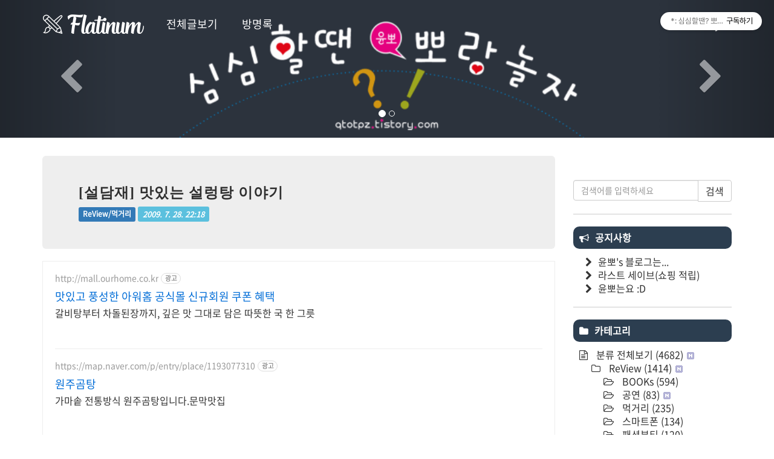

--- FILE ---
content_type: text/html;charset=UTF-8
request_url: https://qtotpz.tistory.com/237
body_size: 69716
content:
<!doctype html>
<html lang="ko">
                                                                                <head>
                <script type="text/javascript">if (!window.T) { window.T = {} }
window.T.config = {"TOP_SSL_URL":"https://www.tistory.com","PREVIEW":false,"ROLE":"guest","PREV_PAGE":"","NEXT_PAGE":"","BLOG":{"id":317127,"name":"qtotpz","title":"*: 심심할땐? 뽀랑놀자! :*","isDormancy":false,"nickName":"윤뽀","status":"open","profileStatus":"normal"},"NEED_COMMENT_LOGIN":false,"COMMENT_LOGIN_CONFIRM_MESSAGE":"","LOGIN_URL":"https://www.tistory.com/auth/login/?redirectUrl=https://qtotpz.tistory.com/237","DEFAULT_URL":"https://qtotpz.tistory.com","USER":{"name":null,"homepage":null,"id":0,"profileImage":null},"SUBSCRIPTION":{"status":"none","isConnected":false,"isPending":false,"isWait":false,"isProcessing":false,"isNone":true},"IS_LOGIN":false,"HAS_BLOG":false,"IS_SUPPORT":false,"IS_SCRAPABLE":false,"TOP_URL":"http://www.tistory.com","JOIN_URL":"https://www.tistory.com/member/join","PHASE":"prod","ROLE_GROUP":"visitor"};
window.T.entryInfo = {"entryId":237,"isAuthor":false,"categoryId":245364,"categoryLabel":"ReView/먹거리"};
window.appInfo = {"domain":"tistory.com","topUrl":"https://www.tistory.com","loginUrl":"https://www.tistory.com/auth/login","logoutUrl":"https://www.tistory.com/auth/logout"};
window.initData = {};

window.TistoryBlog = {
    basePath: "",
    url: "https://qtotpz.tistory.com",
    tistoryUrl: "https://qtotpz.tistory.com",
    manageUrl: "https://qtotpz.tistory.com/manage",
    token: "5LUFWAYsYQaRcmVF6K2SLTorcFbdAOWBA0GIpI2OvBUlk/Y66RxCf/ZXRMCpKCnY"
};
var servicePath = "";
var blogURL = "";</script>

                
                
                
                        <!-- BusinessLicenseInfo - START -->
        
            <link href="https://tistory1.daumcdn.net/tistory_admin/userblog/userblog-7c7a62cfef2026f12ec313f0ebcc6daafb4361d7/static/plugin/BusinessLicenseInfo/style.css" rel="stylesheet" type="text/css"/>

            <script>function switchFold(entryId) {
    var businessLayer = document.getElementById("businessInfoLayer_" + entryId);

    if (businessLayer) {
        if (businessLayer.className.indexOf("unfold_license") > 0) {
            businessLayer.className = "business_license_layer";
        } else {
            businessLayer.className = "business_license_layer unfold_license";
        }
    }
}
</script>

        
        <!-- BusinessLicenseInfo - END -->
        <!-- GoogleAnalytics - START -->
        <script src="https://www.googletagmanager.com/gtag/js?id=UA-9120623-2" async="async"></script>
<script>window.dataLayer = window.dataLayer || [];
function gtag(){dataLayer.push(arguments);}
gtag('js', new Date());
gtag('config','UA-9120623-2', {
    cookie_domain: 'auto',
    cookie_flags: 'max-age=0;domain=.tistory.com',
    cookie_expires: 7 * 24 * 60 * 60 // 7 days, in seconds
});</script>

        <!-- GoogleAnalytics - END -->

<!-- PreventCopyContents - START -->
<meta content="no" http-equiv="imagetoolbar"/>

<!-- PreventCopyContents - END -->

<!-- System - START -->
<script src="//pagead2.googlesyndication.com/pagead/js/adsbygoogle.js" async="async" data-ad-host="ca-host-pub-9691043933427338" data-ad-client="ca-pub-4500195383783612"></script>
<!-- System - END -->

        <!-- GoogleSearchConsole - START -->
        
<!-- BEGIN GOOGLE_SITE_VERIFICATION -->
<meta name="google-site-verification" content="76NafuczuwQmP25HblJpO6zP1_HRfWjUPoMqNYQVbPs"/>
<!-- END GOOGLE_SITE_VERIFICATION -->

        <!-- GoogleSearchConsole - END -->

        <!-- TistoryProfileLayer - START -->
        <link href="https://tistory1.daumcdn.net/tistory_admin/userblog/userblog-7c7a62cfef2026f12ec313f0ebcc6daafb4361d7/static/plugin/TistoryProfileLayer/style.css" rel="stylesheet" type="text/css"/>
<script type="text/javascript" src="https://tistory1.daumcdn.net/tistory_admin/userblog/userblog-7c7a62cfef2026f12ec313f0ebcc6daafb4361d7/static/plugin/TistoryProfileLayer/script.js"></script>

        <!-- TistoryProfileLayer - END -->

                
                <meta http-equiv="X-UA-Compatible" content="IE=Edge">
<meta name="format-detection" content="telephone=no">
<script src="//t1.daumcdn.net/tistory_admin/lib/jquery/jquery-3.5.1.min.js" integrity="sha256-9/aliU8dGd2tb6OSsuzixeV4y/faTqgFtohetphbbj0=" crossorigin="anonymous"></script>
<script type="text/javascript" src="//t1.daumcdn.net/tiara/js/v1/tiara-1.2.0.min.js"></script><meta name="referrer" content="always"/>
<meta name="google-adsense-platform-account" content="ca-host-pub-9691043933427338"/>
<meta name="google-adsense-platform-domain" content="tistory.com"/>
<meta name="google-adsense-account" content="ca-pub-4500195383783612"/>
<meta name="description" content="여름 휴가 겸 '남이섬'으로 외출(관련글보기)하고 돌아오는 길 윤뽀와 남친님은 청량리에서 수원이 아닌, 쌍문역으로 향하게 됩니다. 맛있는 설렁탕집이 있다 해서 진상파악에 나선것이지요. 검색할 당시에는 쌍문역 1번 출구에서 200m라고 해서 쉽게 찾으려니 했는데 한참 더 가야 나오더라구요. 아침부터 부지런 떨어서 남이섬 당일치기를 하고 돌아오는 길이었던지라 피로가 쌓인 상태였는데 잘못 찾아와서 밥도 못먹고가나 조마조마 했답니다. 가는 길에 '도봉구민회관'이 있으니까 참고하시면 될 것 같아요. 다음 지도에서 로드뷰를 확인하고 가는 것도 한 방법일듯(요즘 이거 자꾸 써먹네요 ㅎㅎ 참 좋은 기능이에요) 지도를 클릭하시면 위치정보를 확인하실 수 있습니다. 어쨋든, 찾아 왔습니다. 인증샷 찰칵~ 설렁탕집 처럼 보이.."/>
<meta property="og:type" content="article"/>
<meta property="og:url" content="https://qtotpz.tistory.com/237"/>
<meta property="og.article.author" content="윤뽀"/>
<meta property="og:site_name" content="*: 심심할땐? 뽀랑놀자! :*"/>
<meta property="og:title" content="[설담재] 맛있는 설렁탕 이야기"/>
<meta name="by" content="윤뽀"/>
<meta property="og:description" content="여름 휴가 겸 '남이섬'으로 외출(관련글보기)하고 돌아오는 길 윤뽀와 남친님은 청량리에서 수원이 아닌, 쌍문역으로 향하게 됩니다. 맛있는 설렁탕집이 있다 해서 진상파악에 나선것이지요. 검색할 당시에는 쌍문역 1번 출구에서 200m라고 해서 쉽게 찾으려니 했는데 한참 더 가야 나오더라구요. 아침부터 부지런 떨어서 남이섬 당일치기를 하고 돌아오는 길이었던지라 피로가 쌓인 상태였는데 잘못 찾아와서 밥도 못먹고가나 조마조마 했답니다. 가는 길에 '도봉구민회관'이 있으니까 참고하시면 될 것 같아요. 다음 지도에서 로드뷰를 확인하고 가는 것도 한 방법일듯(요즘 이거 자꾸 써먹네요 ㅎㅎ 참 좋은 기능이에요) 지도를 클릭하시면 위치정보를 확인하실 수 있습니다. 어쨋든, 찾아 왔습니다. 인증샷 찰칵~ 설렁탕집 처럼 보이.."/>
<meta property="og:image" content="https://img1.daumcdn.net/thumb/R800x0/?scode=mtistory2&fname=https%3A%2F%2Ft1.daumcdn.net%2Fcfile%2Ftistory%2F2017601C4A697B1A44"/>
<meta property="article:section" content="'맛집'"/>
<meta name="twitter:card" content="summary_large_image"/>
<meta name="twitter:site" content="@TISTORY"/>
<meta name="twitter:title" content="[설담재] 맛있는 설렁탕 이야기"/>
<meta name="twitter:description" content="여름 휴가 겸 '남이섬'으로 외출(관련글보기)하고 돌아오는 길 윤뽀와 남친님은 청량리에서 수원이 아닌, 쌍문역으로 향하게 됩니다. 맛있는 설렁탕집이 있다 해서 진상파악에 나선것이지요. 검색할 당시에는 쌍문역 1번 출구에서 200m라고 해서 쉽게 찾으려니 했는데 한참 더 가야 나오더라구요. 아침부터 부지런 떨어서 남이섬 당일치기를 하고 돌아오는 길이었던지라 피로가 쌓인 상태였는데 잘못 찾아와서 밥도 못먹고가나 조마조마 했답니다. 가는 길에 '도봉구민회관'이 있으니까 참고하시면 될 것 같아요. 다음 지도에서 로드뷰를 확인하고 가는 것도 한 방법일듯(요즘 이거 자꾸 써먹네요 ㅎㅎ 참 좋은 기능이에요) 지도를 클릭하시면 위치정보를 확인하실 수 있습니다. 어쨋든, 찾아 왔습니다. 인증샷 찰칵~ 설렁탕집 처럼 보이.."/>
<meta property="twitter:image" content="https://img1.daumcdn.net/thumb/R800x0/?scode=mtistory2&fname=https%3A%2F%2Ft1.daumcdn.net%2Fcfile%2Ftistory%2F2017601C4A697B1A44"/>
<meta content="https://qtotpz.tistory.com/237" property="dg:plink" content="https://qtotpz.tistory.com/237"/>
<meta name="plink"/>
<meta name="title" content="[설담재] 맛있는 설렁탕 이야기"/>
<meta name="article:media_name" content="*: 심심할땐? 뽀랑놀자! :*"/>
<meta property="article:mobile_url" content="https://qtotpz.tistory.com/m/237"/>
<meta property="article:pc_url" content="https://qtotpz.tistory.com/237"/>
<meta property="article:mobile_view_url" content="https://qtotpz.tistory.com/m/237"/>
<meta property="article:pc_view_url" content="https://qtotpz.tistory.com/237"/>
<meta property="article:talk_channel_view_url" content="https://qtotpz.tistory.com/m/237"/>
<meta property="article:pc_service_home" content="https://www.tistory.com"/>
<meta property="article:mobile_service_home" content="https://www.tistory.com/m"/>
<meta property="article:txid" content="317127_237"/>
<meta property="article:published_time" content="2009-07-28T22:18:40+09:00"/>
<meta property="og:regDate" content="20090724061509"/>
<meta property="article:modified_time" content="2009-07-30T14:40:58+09:00"/>
<script type="module" src="https://tistory1.daumcdn.net/tistory_admin/userblog/userblog-7c7a62cfef2026f12ec313f0ebcc6daafb4361d7/static/pc/dist/index.js" defer=""></script>
<script type="text/javascript" src="https://tistory1.daumcdn.net/tistory_admin/userblog/userblog-7c7a62cfef2026f12ec313f0ebcc6daafb4361d7/static/pc/dist/index-legacy.js" defer="" nomodule="true"></script>
<script type="text/javascript" src="https://tistory1.daumcdn.net/tistory_admin/userblog/userblog-7c7a62cfef2026f12ec313f0ebcc6daafb4361d7/static/pc/dist/polyfills-legacy.js" defer="" nomodule="true"></script>
<link rel="stylesheet" type="text/css" href="https://t1.daumcdn.net/tistory_admin/www/style/font.css"/>
<link rel="stylesheet" type="text/css" href="https://tistory1.daumcdn.net/tistory_admin/userblog/userblog-7c7a62cfef2026f12ec313f0ebcc6daafb4361d7/static/style/content.css"/>
<link rel="stylesheet" type="text/css" href="https://tistory1.daumcdn.net/tistory_admin/userblog/userblog-7c7a62cfef2026f12ec313f0ebcc6daafb4361d7/static/pc/dist/index.css"/>
<script type="text/javascript">(function() {
    var tjQuery = jQuery.noConflict(true);
    window.tjQuery = tjQuery;
    window.orgjQuery = window.jQuery; window.jQuery = tjQuery;
    window.jQuery = window.orgjQuery; delete window.orgjQuery;
})()</script>
<script type="text/javascript" src="https://tistory1.daumcdn.net/tistory_admin/userblog/userblog-7c7a62cfef2026f12ec313f0ebcc6daafb4361d7/static/script/base.js"></script>
<script type="text/javascript" src="//developers.kakao.com/sdk/js/kakao.min.js"></script>

                
	<meta name="naver-site-verification" content="e48a90bedcd7c90832e4d81711009b4a77048bbf" /> 


<meta charset="utf-8" />
<meta http-equiv="X-UA-Compatible" content="IE=edge,chrome=1">
<meta name="viewport" content="width=device-width, initial-scale=1, maximum-scale=1, user-scalable=no">
<link rel="alternate" type="application/rss+xml" title="*: 심심할땐? 뽀랑놀자! :*" href="https://qtotpz.tistory.com/rss" />
<link href="https://tistory1.daumcdn.net/tistory/317127/skin/images/bootstrap.min.css?_version_=1615121894" rel="stylesheet">
<link rel="stylesheet" href="https://maxcdn.bootstrapcdn.com/font-awesome/4.3.0/css/font-awesome.min.css">
<link href="https://tistory1.daumcdn.net/tistory/317127/skin/style.css?_version_=1615121894" rel="stylesheet">
<link rel="shortcut icon" href="https://qtotpz.tistory.com/favicon.ico" />
<title>*: 심심할땐? 뽀랑놀자! :* :: [설담재] 맛있는 설렁탕 이야기</title>

<!-- HTML5 shim and Respond.js for IE8 support of HTML5 elements and media queries -->
<!-- WARNING: Respond.js doesn't work if you view the page via file:// -->
<!--[if lt IE 9]>
  <script src="https://oss.maxcdn.com/html5shiv/3.7.2/html5shiv.min.js"></script>
  <script src="https://oss.maxcdn.com/respond/1.4.2/respond.min.js"></script>
<![endif]-->


                
                
                <style type="text/css">.another_category {
    border: 1px solid #E5E5E5;
    padding: 10px 10px 5px;
    margin: 10px 0;
    clear: both;
}

.another_category h4 {
    font-size: 12px !important;
    margin: 0 !important;
    border-bottom: 1px solid #E5E5E5 !important;
    padding: 2px 0 6px !important;
}

.another_category h4 a {
    font-weight: bold !important;
}

.another_category table {
    table-layout: fixed;
    border-collapse: collapse;
    width: 100% !important;
    margin-top: 10px !important;
}

* html .another_category table {
    width: auto !important;
}

*:first-child + html .another_category table {
    width: auto !important;
}

.another_category th, .another_category td {
    padding: 0 0 4px !important;
}

.another_category th {
    text-align: left;
    font-size: 12px !important;
    font-weight: normal;
    word-break: break-all;
    overflow: hidden;
    line-height: 1.5;
}

.another_category td {
    text-align: right;
    width: 80px;
    font-size: 11px;
}

.another_category th a {
    font-weight: normal;
    text-decoration: none;
    border: none !important;
}

.another_category th a.current {
    font-weight: bold;
    text-decoration: none !important;
    border-bottom: 1px solid !important;
}

.another_category th span {
    font-weight: normal;
    text-decoration: none;
    font: 10px Tahoma, Sans-serif;
    border: none !important;
}

.another_category_color_gray, .another_category_color_gray h4 {
    border-color: #E5E5E5 !important;
}

.another_category_color_gray * {
    color: #909090 !important;
}

.another_category_color_gray th a.current {
    border-color: #909090 !important;
}

.another_category_color_gray h4, .another_category_color_gray h4 a {
    color: #737373 !important;
}

.another_category_color_red, .another_category_color_red h4 {
    border-color: #F6D4D3 !important;
}

.another_category_color_red * {
    color: #E86869 !important;
}

.another_category_color_red th a.current {
    border-color: #E86869 !important;
}

.another_category_color_red h4, .another_category_color_red h4 a {
    color: #ED0908 !important;
}

.another_category_color_green, .another_category_color_green h4 {
    border-color: #CCE7C8 !important;
}

.another_category_color_green * {
    color: #64C05B !important;
}

.another_category_color_green th a.current {
    border-color: #64C05B !important;
}

.another_category_color_green h4, .another_category_color_green h4 a {
    color: #3EA731 !important;
}

.another_category_color_blue, .another_category_color_blue h4 {
    border-color: #C8DAF2 !important;
}

.another_category_color_blue * {
    color: #477FD6 !important;
}

.another_category_color_blue th a.current {
    border-color: #477FD6 !important;
}

.another_category_color_blue h4, .another_category_color_blue h4 a {
    color: #1960CA !important;
}

.another_category_color_violet, .another_category_color_violet h4 {
    border-color: #E1CEEC !important;
}

.another_category_color_violet * {
    color: #9D64C5 !important;
}

.another_category_color_violet th a.current {
    border-color: #9D64C5 !important;
}

.another_category_color_violet h4, .another_category_color_violet h4 a {
    color: #7E2CB5 !important;
}
</style>

                
                <link rel="stylesheet" type="text/css" href="https://tistory1.daumcdn.net/tistory_admin/userblog/userblog-7c7a62cfef2026f12ec313f0ebcc6daafb4361d7/static/style/revenue.css"/>
<link rel="canonical" href="https://qtotpz.tistory.com/237"/>

<!-- BEGIN STRUCTURED_DATA -->
<script type="application/ld+json">
    {"@context":"http://schema.org","@type":"BlogPosting","mainEntityOfPage":{"@id":"https://qtotpz.tistory.com/237","name":null},"url":"https://qtotpz.tistory.com/237","headline":"[설담재] 맛있는 설렁탕 이야기","description":"여름 휴가 겸 '남이섬'으로 외출(관련글보기)하고 돌아오는 길 윤뽀와 남친님은 청량리에서 수원이 아닌, 쌍문역으로 향하게 됩니다. 맛있는 설렁탕집이 있다 해서 진상파악에 나선것이지요. 검색할 당시에는 쌍문역 1번 출구에서 200m라고 해서 쉽게 찾으려니 했는데 한참 더 가야 나오더라구요. 아침부터 부지런 떨어서 남이섬 당일치기를 하고 돌아오는 길이었던지라 피로가 쌓인 상태였는데 잘못 찾아와서 밥도 못먹고가나 조마조마 했답니다. 가는 길에 '도봉구민회관'이 있으니까 참고하시면 될 것 같아요. 다음 지도에서 로드뷰를 확인하고 가는 것도 한 방법일듯(요즘 이거 자꾸 써먹네요 ㅎㅎ 참 좋은 기능이에요) 지도를 클릭하시면 위치정보를 확인하실 수 있습니다. 어쨋든, 찾아 왔습니다. 인증샷 찰칵~ 설렁탕집 처럼 보이..","author":{"@type":"Person","name":"윤뽀","logo":null},"image":{"@type":"ImageObject","url":"https://img1.daumcdn.net/thumb/R800x0/?scode=mtistory2&fname=https%3A%2F%2Ft1.daumcdn.net%2Fcfile%2Ftistory%2F2017601C4A697B1A44","width":"800px","height":"800px"},"datePublished":"2009-07-28T22:18:40+09:00","dateModified":"2009-07-30T14:40:58+09:00","publisher":{"@type":"Organization","name":"TISTORY","logo":{"@type":"ImageObject","url":"https://t1.daumcdn.net/tistory_admin/static/images/openGraph/opengraph.png","width":"800px","height":"800px"}}}
</script>
<!-- END STRUCTURED_DATA -->
<link rel="stylesheet" type="text/css" href="https://tistory1.daumcdn.net/tistory_admin/userblog/userblog-7c7a62cfef2026f12ec313f0ebcc6daafb4361d7/static/style/dialog.css"/>
<link rel="stylesheet" type="text/css" href="//t1.daumcdn.net/tistory_admin/www/style/top/font.css"/>
<link rel="stylesheet" type="text/css" href="https://tistory1.daumcdn.net/tistory_admin/userblog/userblog-7c7a62cfef2026f12ec313f0ebcc6daafb4361d7/static/style/postBtn.css"/>
<link rel="stylesheet" type="text/css" href="https://tistory1.daumcdn.net/tistory_admin/userblog/userblog-7c7a62cfef2026f12ec313f0ebcc6daafb4361d7/static/style/tistory.css"/>
<script type="text/javascript" src="https://tistory1.daumcdn.net/tistory_admin/userblog/userblog-7c7a62cfef2026f12ec313f0ebcc6daafb4361d7/static/script/common.js"></script>

                
                </head>
                                                <body>
                
                
                

<div id="header">
	<div class="container-fluid">
		<div class="row">
			<div class="col-md-12">
				<nav class="navbar navbar-inverse navbar-fixed-top">
					<div class="container">
						<div class="navbar-header">
							<a href="https://qtotpz.tistory.com/" title="*: 심심할땐? 뽀랑놀자! :*" class="navbar-brand"><img src="https://tistory1.daumcdn.net/tistory/317127/skin/images/logo_shrink.png" width="170px"></a>
							<button class="navbar-toggle" type="button" data-toggle="collapse" data-target="#navbar-main">
							<span class="icon-bar"></span>
							<span class="icon-bar"></span>
							<span class="icon-bar"></span>
							</button>
						</div>
						<div class="navbar-collapse collapse" id="navbar-main">
							<ul class="nav navbar-nav">
								<li>					
									<a href="/category">전체글보기</a>
								</li>
							</ul>
							<ul class="nav navbar-nav">
								<li>					
									<a href="/guestbook">방명록</a>
								</li>
							</ul>
							<ul class="nav navbar-nav navbar-right">
								<li class="dropdown">
									<a class="dropdown-toggle" data-toggle="dropdown" href="#" id="download"><i class="fa fa-folder"></i>Tistory <span class="caret"></span></a>
									<ul class="dropdown-menu" aria-labelledby="download">
										<li><a href="/tag">태그</a></li>
										<li><a href="/location">위치로그</a></li>
										<li><a href="/guestbook">방명록</a></li>
										<li role="separator" class="divider"></li>
										<li><a href="/admin">관리자</a></li>
										<li><a href="/admin/entry/post">글쓰기</a></li>
									</ul>
								</li>
							</ul>
						</div>
					</div>
				</nav>
				<div id="carousel" class="carousel slide" data-ride="carousel">
					<!-- Indicators -->
					<ol class="carousel-indicators">
						<li data-target="#carousel" data-slide-to="0" class="active"></li>
						<li data-target="#carousel" data-slide-to="1"></li>
						<!-- <li data-target="#carousel" data-slide-to="2"></li> -->
					</ol>

					<!-- Wrapper for slides -->
					<div class="carousel-inner" role="listbox">
						<div class="item active">
							<img src="https://tistory1.daumcdn.net/tistory/317127/skin/images/title.gif" width="100%" alt="Carousel 01">
							<div class="carousel-caption">
							</div>
						</div>
						<div class="item">
							<img src="https://tistory1.daumcdn.net/tistory/317127/skin/images/title2.gif" width="100%" alt="Carousel 02">
							<div class="carousel-caption">
							</div>
						</div>
				<!--			<div class="item">
							<img src="./images/slider_03.png" width="100%" alt="Carousel 03">
							<div class="carousel-caption">
							</div>
						</div> -->
					</div>

					<!-- Controls -->
					<a class="left carousel-control" href="#carousel" role="button" data-slide="prev">
					<i class="fa fa-chevron-left fa-2x"></i>
					<span class="sr-only">Previous</span>
					</a>
					<a class="right carousel-control" href="#carousel" role="button" data-slide="next">
					<i class="fa fa-chevron-right fa-2x"></i>
					<span class="sr-only">Next</span>
					</a>
				</div>
			</div>
		</div>
	</div>
</div>
<!-- header close -->

<div id="content">
	<div class="container">
		<div class="row">
			<div class="col-md-9">
				

				

				

				

				

				

				

				                
                    
					<div class="entry">
						<div class="titleWrap jumbotron">
							<h2><a href="/237">[설담재] 맛있는 설렁탕 이야기</a></h2>
							<span class="category label label-primary"><a href="/category/ReView/%EB%A8%B9%EA%B1%B0%EB%A6%AC">ReView/먹거리</a></span>
							<span class="date label label-info">2009. 7. 28. 22:18</span>
							
						</div><!-- titleWrap close -->

						<div class="article">
<!-- google_ad_section_start -->							
							<script onerror="changeAdsenseToNaverAd()" async src="https://pagead2.googlesyndication.com/pagead/js/adsbygoogle.js?client=ca-pub-9527582522912841" crossorigin="anonymous"></script>
<!-- inventory -->
<ins class="adsbygoogle" style="margin:50px 0; display:block;" data-ad-client="ca-pub-9527582522912841" data-ad-slot="3825649038" data-ad-format="auto" data-full-width-responsive="true" data-ad-type="inventory" data-ad-adfit-unit="DAN-nRFiQiN4avFYIKbk"></ins>

<script id="adsense_script">
     (adsbygoogle = window.adsbygoogle || []).push({});
</script>
<script>
    if(window.observeAdsenseUnfilledState !== undefined){ observeAdsenseUnfilledState(); }
</script>
<div data-tistory-react-app="NaverAd"></div>

                    <!-- System - START -->
        <div class="revenue_unit_wrap">
  <div class="revenue_unit_item adsense responsive">
    <div class="revenue_unit_info">반응형</div>
    <script src="//pagead2.googlesyndication.com/pagead/js/adsbygoogle.js" async="async"></script>
    <ins class="adsbygoogle" style="display: block;" data-ad-host="ca-host-pub-9691043933427338" data-ad-client="ca-pub-4500195383783612" data-ad-format="auto"></ins>
    <script>(adsbygoogle = window.adsbygoogle || []).push({});</script>
  </div>
</div>
        <!-- System - END -->

            <div class="contents_style"><P style="LINE-HEIGHT: 2"><SPAN style="FONT-SIZE: 10pt"><SPAN style="FONT-FAMILY: Batang">여름 휴가 겸 '남이섬'으로 외출(</SPAN></SPAN><A title="[http://qtotpz.tistory.com/236]로 이동합니다." href="http://qtotpz.tistory.com/236" target=_blank><FONT color=#5c7fb0><STRONG><SPAN style="FONT-SIZE: 10pt"><SPAN style="FONT-FAMILY: Batang">관련글보기</SPAN></SPAN></STRONG></FONT></A><SPAN style="FONT-SIZE: 10pt"><SPAN style="FONT-FAMILY: Batang">)하고 돌아오는 길 윤뽀와 남친님은 청량리에서 수원이 아닌, 쌍문역으로 향하게 됩니다. <STRONG>맛있는 설렁탕집이 </STRONG>있다 해서 진상파악에 나선것이지요.</SPAN></SPAN><br />
<br /><SPAN style="FONT-SIZE: 10pt"><SPAN style="FONT-FAMILY: Batang">검색할 당시에는 <STRONG>쌍문역 1번 출구에서 </STRONG>200m라고 해서 쉽게 찾으려니 했는데 한참 더 가야 나오더라구요. 아침부터 부지런 떨어서 남이섬 당일치기를 하고 돌아오는 길이었던지라 피로가 쌓인 상태였는데&nbsp;잘못 찾아와서 밥도 못먹고가나 조마조마 했답니다. 가는 길에 '<STRONG>도봉구민회관</STRONG>'이 있으니까 참고하시면 될 것 같아요. 다음 지도에서 <STRONG>로드뷰를 확인하고 </STRONG>가는 것도 한 방법일듯(요즘 이거 자꾸 써먹네요 ㅎㅎ 참 좋은 기능이에요)</SPAN></SPAN><br />
<SPAN style="FONT-SIZE: 10pt"><SPAN style="FONT-FAMILY: Batang">&nbsp;</SPAN></SPAN></P>
<DIV style="POSITION: relative; TEXT-ALIGN: center; LINE-HEIGHT: 2; WIDTH: 500px" id=mapImg><A onclick="window.open('http://local.daum.net/map/index.jsp?cx=508328&amp;cy=1153515&amp;level=4&amp;panoid=365399&amp;pan=122.60778777062086&amp;tilt=6.684507609859628&amp;map_type=TYPE_MAP&amp;map_hybrid=false&amp;map_attribute=ROADVIEW&amp;screenMode=normal','_blank', &#13;&#10;&#9;&#9;&#9;'toolbar=yes,location=yes,directories=yes,status=yes,menubar=yes,scrollbars=yes,resizable=yes');return false;" href="http://local.daum.net/map/index.jsp?cx=508328&amp;cy=1153515&amp;level=4&amp;panoid=365399&amp;pan=122.60778777062086&amp;tilt=6.684507609859628&amp;map_type=TYPE_MAP&amp;map_hybrid=false&amp;map_attribute=ROADVIEW&amp;screenMode=normal" target=_blank><SPAN style="FONT-SIZE: 10pt"><SPAN style="FONT-FAMILY: Batang"><IMG style="BORDER-BOTTOM: #ccc 1px solid; BORDER-LEFT: #ccc 1px solid; FLOAT: none; CLEAR: none; BORDER-TOP: #ccc 1px solid; BORDER-RIGHT: #ccc 1px solid" border=0 src="http://map2.daum.net/map/mapservice?MX=508326&amp;MY=1154715&amp;SCALE=5&amp;IW=500&amp;IH=400" width=498 height=400></SPAN></SPAN><SPAN style="FONT-SIZE: 10pt"><SPAN style="FONT-FAMILY: Batang"> </SPAN></SPAN></A>
<DIV style="POSITION: absolute; FILTER: alpha(opacity=70); PADDING-BOTTOM: 3px; LINE-HEIGHT: 17px; TEXT-INDENT: 15px; PADDING-LEFT: 0px; WIDTH: 100%; PADDING-RIGHT: 0px; FONT-FAMILY: 돋움; BACKGROUND: url(http://localimg.daum-img.net/localimages/07/2007/map/2007/arrow_yl.gif) #000 no-repeat 7px 9px; COLOR: #fff; FONT-SIZE: 12px; OVERFLOW: hidden; WORD-BREAK: break-all; TOP: 0px; PADDING-TOP: 5px; LEFT: 0px; opacity: 0.7" class=tpText><SPAN style="FONT-SIZE: 10pt"><SPAN style="FONT-FAMILY: Batang">지도를 클릭하시면 위치정보를 확인하실 수 있습니다.</SPAN></SPAN></DIV></DIV>
<P style="TEXT-ALIGN: left; LINE-HEIGHT: 2"><SPAN style="FONT-SIZE: 10pt"><SPAN style="FONT-FAMILY: Batang"><br />
어쨋든, 찾아 왔습니다. 인증샷 찰칵~ 설렁탕집 처럼 보이지 않고 고급스러운 외관이었어요.<br />
<div class="imageblock dual" style="text-align: center;">
  <table cellspacing="5" cellpadding="0" border="0" style="margin: 0 auto;">
    <tr>
      <td><img src="https://t1.daumcdn.net/cfile/tistory/1408931A4A6983D947" style="max-width: 100%; height: auto;" srcset="https://img1.daumcdn.net/thumb/R1280x0/?scode=mtistory2&fname=https%3A%2F%2Ft1.daumcdn.net%2Fcfile%2Ftistory%2F1408931A4A6983D947" width="310" height="232" alt=""/></td>
      <td><img src="https://t1.daumcdn.net/cfile/tistory/1508931A4A6983D948" style="max-width: 100%; height: auto;" srcset="https://img1.daumcdn.net/thumb/R1280x0/?scode=mtistory2&fname=https%3A%2F%2Ft1.daumcdn.net%2Fcfile%2Ftistory%2F1508931A4A6983D948" width="310" height="232" alt=""/></td>
    </tr>
  </table>
</div>
<br />
모 방송 프로그램에도 나왔다고 현수막이 걸려있었는데 사실 요런거 전 잘 안믿어요. 방송에 나왔다 해도 특별하게 맛있었던 기억이 없었고, 요즘엔 방송 안나온 집이 이상할 정도로 당연한 홍보수단중의 하나 같아서요. 뭐 그렇게 고개를 갸우뚱~ 하면서 들어갔습니다.<br />
<br /><div class="imageblock center" style="text-align: center; clear: both;"><img src="https://t1.daumcdn.net/cfile/tistory/1408931A4A6983DA49" style="max-width: 100%; height: auto;" srcset="https://img1.daumcdn.net/thumb/R1280x0/?scode=mtistory2&fname=https%3A%2F%2Ft1.daumcdn.net%2Fcfile%2Ftistory%2F1408931A4A6983DA49" width="480" height="360" alt="" filename="in3.jpg" filemime="image/jpeg"/></div>
<br />
그런데 입구 보고&nbsp;조금 감동 받았어요. <STRONG>원산지 표기는 물론이고 제조일자까지 </STRONG>떡~ 하니 적어 세워두었더라구요. 신뢰도 급상승의 순간이었지요.&nbsp;원산지는 대부분 음식점 들어가서 확인을 하게되어서, 좀 애매한 일이 생기기도 했었는데 앞에서 확인할 수 있으니까 전 너무 좋았어요. 이부분 만족만족 ^^<br />
<br />자리를 안내받고 배가고파 정신없이 주문을 했습니다. 그러다 보니 실내 모습을 많이 구경하질 못했는데 전반적으로 깔끔한 분위기였어요. 젤 구석댕이 자리에 앉아서 한컷 찍고, 메뉴가 나오기 전 까지 메뉴판 구경을 좀 했습니다.<br />
<br /><div class="imageblock center" style="text-align: center; clear: both;"><img src="https://t1.daumcdn.net/cfile/tistory/197D001D4A6985256D" style="max-width: 100%; height: auto;" srcset="https://img1.daumcdn.net/thumb/R1280x0/?scode=mtistory2&fname=https%3A%2F%2Ft1.daumcdn.net%2Fcfile%2Ftistory%2F197D001D4A6985256D" width="480" height="360" alt="" filename="sena 222.jpg" filemime="image/jpeg"/></div>
<br />
윤뽀는 설렁탕 정식을(설렁탕+수육), 남친님은 도가니탕을 주문했는데요. <br />
<div class="imageblock dual" style="text-align: center;">
  <table cellspacing="5" cellpadding="0" border="0" style="margin: 0 auto;">
    <tr>
      <td><img src="https://t1.daumcdn.net/cfile/tistory/180B4A274A6986163E" style="max-width: 100%; height: auto;" srcset="https://img1.daumcdn.net/thumb/R1280x0/?scode=mtistory2&fname=https%3A%2F%2Ft1.daumcdn.net%2Fcfile%2Ftistory%2F180B4A274A6986163E" width="310" height="232" alt=""/></td>
      <td><img src="https://t1.daumcdn.net/cfile/tistory/200B4A274A6986173F" style="max-width: 100%; height: auto;" srcset="https://img1.daumcdn.net/thumb/R1280x0/?scode=mtistory2&fname=https%3A%2F%2Ft1.daumcdn.net%2Fcfile%2Ftistory%2F200B4A274A6986173F" width="310" height="232" alt=""/></td>
    </tr>
  </table>
</div>
<br />
호주산과 국산이라 얼마나 다행이었는지 모릅니다. 미국산이었음 당장 자리를 박차고 나갔을지도 몰라요 -ㅅ- (얼마전 모 면옥에 갈비탕이 맛있다 해서 찾았는데 미국산이라 냉면먹고 나온 기억이) 곧 나올 맛난 아그들을 기다리며 윤뽀와 남친님은 수다를 떨었지요. 수다의 내용이란 뭐 배가 고프니 많이 줬음 좋겠다. 이런거였지만... ㅎㅎ<br />
<br /><div class="imageblock triple" style="text-align: center;">
  <table cellspacing="5" cellpadding="0" border="0" style="margin: 0 auto;">
    <tr>
      <td><img src="https://t1.daumcdn.net/cfile/tistory/1317601C4A697B1B46" style="max-width: 100%; height: auto;" srcset="https://img1.daumcdn.net/thumb/R1280x0/?scode=mtistory2&fname=https%3A%2F%2Ft1.daumcdn.net%2Fcfile%2Ftistory%2F1317601C4A697B1B46" width="206" height="154" alt=""/></td>
      <td><img src="https://t1.daumcdn.net/cfile/tistory/1517601C4A697B1C47" style="max-width: 100%; height: auto;" srcset="https://img1.daumcdn.net/thumb/R1280x0/?scode=mtistory2&fname=https%3A%2F%2Ft1.daumcdn.net%2Fcfile%2Ftistory%2F1517601C4A697B1C47" width="206" height="154" alt=""/></td>
      <td><img src="https://t1.daumcdn.net/cfile/tistory/1617601C4A697B1C48" style="max-width: 100%; height: auto;" srcset="https://img1.daumcdn.net/thumb/R1280x0/?scode=mtistory2&fname=https%3A%2F%2Ft1.daumcdn.net%2Fcfile%2Ftistory%2F1617601C4A697B1C48" width="206" height="154" alt=""/></td>
    </tr>
  </table>
</div>
</SPAN></SPAN><SPAN style="FONT-SIZE: 10pt"><SPAN style="FONT-FAMILY: Batang"><div class="imageblock triple" style="text-align: center;">
  <table cellspacing="5" cellpadding="0" border="0" style="margin: 0 auto;">
    <tr>
      <td><img src="https://t1.daumcdn.net/cfile/tistory/1117601C4A697B1943" style="max-width: 100%; height: auto;" srcset="https://img1.daumcdn.net/thumb/R1280x0/?scode=mtistory2&fname=https%3A%2F%2Ft1.daumcdn.net%2Fcfile%2Ftistory%2F1117601C4A697B1943" width="206" height="154" alt=""/></td>
      <td><img src="https://t1.daumcdn.net/cfile/tistory/2017601C4A697B1A44" style="max-width: 100%; height: auto;" srcset="https://img1.daumcdn.net/thumb/R1280x0/?scode=mtistory2&fname=https%3A%2F%2Ft1.daumcdn.net%2Fcfile%2Ftistory%2F2017601C4A697B1A44" width="206" height="154" alt=""/></td>
      <td><img src="https://t1.daumcdn.net/cfile/tistory/1117601C4A697B1A45" style="max-width: 100%; height: auto;" srcset="https://img1.daumcdn.net/thumb/R1280x0/?scode=mtistory2&fname=https%3A%2F%2Ft1.daumcdn.net%2Fcfile%2Ftistory%2F1117601C4A697B1A45" width="206" height="154" alt=""/></td>
    </tr>
  </table>
</div>
<br />
조금 기다리니까 기본적으로 김치와 깍두기, 오이와 쌈장, 장 등이 준비되었는데요. 한국 대표음식이기도 하면서 설렁탕하면 빠질 수 없는 것이 김치와 깍두기잖아요. 요녀석들이 참 맛있어주었답니다. 남친님은 <STRONG>김치 잘하는 집 치고 음식 못하는 것 본적 없다면서 </STRONG>칭찬을 마구마구 하더라구요. 저보다 남친 입맛이 까다로운지라 열심히 옆에서 끄덕끄덕 거리고 있었지요.<br />
<br />아따 길다~ 드디어 본상.<br />
<br /></P>
<DIV style="BORDER-BOTTOM: #c1c1c1 1px dashed; BORDER-LEFT: #c1c1c1 1px dashed; PADDING-BOTTOM: 10px; BACKGROUND-COLOR: #eeeeee; PADDING-LEFT: 10px; PADDING-RIGHT: 10px; BORDER-TOP: #c1c1c1 1px dashed; BORDER-RIGHT: #c1c1c1 1px dashed; PADDING-TOP: 10px" class=txc-textbox>제가 시킨 설렁탕정식(설렁탕+수육)입니다.<br />
<br /><div class="imageblock dual" style="text-align: center;">
  <table cellspacing="5" cellpadding="0" border="0" style="margin: 0 auto;">
    <tr>
      <td><img src="https://t1.daumcdn.net/cfile/tistory/12452A194A6DACB49E" style="max-width: 100%; height: auto;" srcset="https://img1.daumcdn.net/thumb/R1280x0/?scode=mtistory2&fname=https%3A%2F%2Ft1.daumcdn.net%2Fcfile%2Ftistory%2F12452A194A6DACB49E" width="310" height="232" alt=""/></td>
      <td><img src="https://t1.daumcdn.net/cfile/tistory/12452A194A6DACC5A1" style="max-width: 100%; height: auto;" srcset="https://img1.daumcdn.net/thumb/R1280x0/?scode=mtistory2&fname=https%3A%2F%2Ft1.daumcdn.net%2Fcfile%2Ftistory%2F12452A194A6DACC5A1" width="310" height="232" alt=""/></td>
    </tr>
  </table>
</div>
<br />
뽀야난 국물이 보이시나요? ㅎㅎㅎ 게다가 고기는 또 어찌나 많이 들어있던지. 이제껏 제가 먹었던 설렁탕중에 제일 많이 들어있었던 것 같습니다. 건저도 건저도 또 나오는 고기 덕분에 배 터지는줄 알았어요. 이정도인줄 알았으면 정식을 시키는 것이 아니었는데 말입니다. ㅠ_ㅠ <br />
<br /><div class="imageblock dual" style="text-align: center;">
  <table cellspacing="5" cellpadding="0" border="0" style="margin: 0 auto;">
    <tr>
      <td><img src="https://t1.daumcdn.net/cfile/tistory/16452A194A6DACCBA2" style="max-width: 100%; height: auto;" srcset="https://img1.daumcdn.net/thumb/R1280x0/?scode=mtistory2&fname=https%3A%2F%2Ft1.daumcdn.net%2Fcfile%2Ftistory%2F16452A194A6DACCBA2" width="310" height="232" alt=""/></td>
      <td><img src="https://t1.daumcdn.net/cfile/tistory/17452A194A6DACD6A4" style="max-width: 100%; height: auto;" srcset="https://img1.daumcdn.net/thumb/R1280x0/?scode=mtistory2&fname=https%3A%2F%2Ft1.daumcdn.net%2Fcfile%2Ftistory%2F17452A194A6DACD6A4" width="310" height="232" alt=""/></td>
    </tr>
  </table>
</div>
<br />
수육엔 도가니도 같이 들어가있었지요. 역시 양은 푸짐~했습니다. 파김치가 되어 배고팠던 저녁이었지만, 전부 소화하기엔 부담스러울 정도였지요. 고기를 하두 먹었더니 먹다 먹다 고기가 퍽퍽하다는 느낌이 들어 몇점 남겼다는거 아니겠습니까. 저녁에 이렇게 먹으면 살찌는데 늘~ 먹고나서 "이럼 안되는데" 하고 읊조리는 윤뽀입니다.<br />
</DIV>
<P style="TEXT-ALIGN: left; LINE-HEIGHT: 2">&nbsp;</P>
<DIV style="BORDER-BOTTOM: #c1c1c1 1px dashed; BORDER-LEFT: #c1c1c1 1px dashed; PADDING-BOTTOM: 10px; BACKGROUND-COLOR: #eeeeee; PADDING-LEFT: 10px; PADDING-RIGHT: 10px; BORDER-TOP: #c1c1c1 1px dashed; BORDER-RIGHT: #c1c1c1 1px dashed; PADDING-TOP: 10px" class=txc-textbox>남친님이 시킨 도가니탕 입니다.<br />
<div class="imageblock dual" style="text-align: center;">
  <table cellspacing="5" cellpadding="0" border="0" style="margin: 0 auto;">
    <tr>
      <td><img src="https://t1.daumcdn.net/cfile/tistory/17452A194A6DACBFA0" style="max-width: 100%; height: auto;" srcset="https://img1.daumcdn.net/thumb/R1280x0/?scode=mtistory2&fname=https%3A%2F%2Ft1.daumcdn.net%2Fcfile%2Ftistory%2F17452A194A6DACBFA0" width="310" height="232" alt=""/></td>
      <td><img src="https://t1.daumcdn.net/cfile/tistory/20452A194A6DACD0A3" style="max-width: 100%; height: auto;" srcset="https://img1.daumcdn.net/thumb/R1280x0/?scode=mtistory2&fname=https%3A%2F%2Ft1.daumcdn.net%2Fcfile%2Ftistory%2F20452A194A6DACD0A3" width="310" height="232" alt=""/></td>
    </tr>
  </table>
</div>
<br />
설렁탕을 좋아하는 남친님께서 도가니탕을 시키길래 "<STRONG>도가니탕 좋아해</STRONG>?"라고 물었더니 "<STRONG>비싸잖아</STRONG>~ 별 맛은 안나는거 같아" 이렇게 답하더라구요.&nbsp;<STRONG>일단 비싼거 시키고 본 남친님이었지요</STRONG>. 그래서 "<STRONG>비싼데 맛있어</STRONG>?" 라고 물었더니 "응 <STRONG>고소하네</STRONG>" 라고 합디다. 도가니탕의 참맛에 눈을 떴나봐요. 맛있게 잘 먹습디다. 보는 저도 뿌듯했지요. 도가니 그 특유의 물컹함 때문에&nbsp;먹는걸 기피했는데 남친님의 대답에 하나 입에 덥석 넣고 보았답니다. 저는 뭐 그냥 물컹물컹하니 씹혔지만 앞서 언급했다싶이 남친님 입맛이 저보다 까다로우니 그렇다면 그런가보다 하지요. ㅋㅋㅋㅋㅋ 뭐 여튼, 맛나게 잘~ 먹었답니다.<br />
</DIV>
<P style="TEXT-ALIGN: left; LINE-HEIGHT: 2">나가는 길에 카운터에 계시던 분께서 잘 드셨냐고 물어보시는데 "네~ 맛있었어요" 하고 만족스런 대답을 할 수 있었습니다. 인사치례가 아니고 진짜로~ 배불러서 그곳에서 디져트로 주문할 수 있는 아이스크림과 커피 맛을 못봐 아쉬울 정도로요.<br />
<br />솔직히 수원에서 갈려면 매우 먼 거리의 설렁탕집입니다. 하지만 그 근처에 가면 생각나는 맛집이 아닐까 생각합니다. 음.... 그러고보니, 맛집 다녀왔다고 포스팅은 잘 안했네요. 카페 다녀와서 그 포근함에 포스팅 한 적은 있지만 ^^ (<A href="http://qtotpz.tistory.com/1" target=_blank><FONT color=#5c7fb0><STRONG>관련글보기</STRONG></FONT></A>) 앞으론 종종 맛집 포스팅도 해야겠다고 생각합니다. 캬~ (도대체 이 블로그의 정체성이란 ㅎㅎㅎㅎ)<br />
<br />뭐 어쨋든, 진~한 맛이 생각난다면 설담재 한번 찾아가보세요 ^-^/////</SPAN></SPAN></P></div>
                    <!-- System - START -->
        <div class="revenue_unit_wrap">
  <div class="revenue_unit_item adsense responsive">
    <div class="revenue_unit_info">반응형</div>
    <script src="//pagead2.googlesyndication.com/pagead/js/adsbygoogle.js" async="async"></script>
    <ins class="adsbygoogle" style="display: block;" data-ad-host="ca-host-pub-9691043933427338" data-ad-client="ca-pub-4500195383783612" data-ad-format="auto"></ins>
    <script>(adsbygoogle = window.adsbygoogle || []).push({});</script>
  </div>
</div>
        <!-- System - END -->


                    <div class="container_postbtn #post_button_group">
  <div class="postbtn_like"><script>window.ReactionButtonType = 'reaction';
window.ReactionApiUrl = '//qtotpz.tistory.com/reaction';
window.ReactionReqBody = {
    entryId: 237
}</script>
<div class="wrap_btn" id="reaction-237" data-tistory-react-app="Reaction"></div><div class="wrap_btn wrap_btn_share"><button type="button" class="btn_post sns_btn btn_share" aria-expanded="false" data-thumbnail-url="https://img1.daumcdn.net/thumb/R800x0/?scode=mtistory2&amp;fname=https%3A%2F%2Ft1.daumcdn.net%2Fcfile%2Ftistory%2F2017601C4A697B1A44" data-title="[설담재] 맛있는 설렁탕 이야기" data-description="여름 휴가 겸 '남이섬'으로 외출(관련글보기)하고 돌아오는 길 윤뽀와 남친님은 청량리에서 수원이 아닌, 쌍문역으로 향하게 됩니다. 맛있는 설렁탕집이 있다 해서 진상파악에 나선것이지요. 검색할 당시에는 쌍문역 1번 출구에서 200m라고 해서 쉽게 찾으려니 했는데 한참 더 가야 나오더라구요. 아침부터 부지런 떨어서 남이섬 당일치기를 하고 돌아오는 길이었던지라 피로가 쌓인 상태였는데 잘못 찾아와서 밥도 못먹고가나 조마조마 했답니다. 가는 길에 '도봉구민회관'이 있으니까 참고하시면 될 것 같아요. 다음 지도에서 로드뷰를 확인하고 가는 것도 한 방법일듯(요즘 이거 자꾸 써먹네요 ㅎㅎ 참 좋은 기능이에요) 지도를 클릭하시면 위치정보를 확인하실 수 있습니다. 어쨋든, 찾아 왔습니다. 인증샷 찰칵~ 설렁탕집 처럼 보이.." data-profile-image="https://t1.daumcdn.net/cfile/tistory/235E9E3C53E9F8A11E" data-profile-name="윤뽀" data-pc-url="https://qtotpz.tistory.com/237" data-relative-pc-url="/237" data-blog-title="*: 심심할땐? 뽀랑놀자! :*"><span class="ico_postbtn ico_share">공유하기</span></button>
  <div class="layer_post" id="tistorySnsLayer"></div>
</div><div class="wrap_btn wrap_btn_etc" data-entry-id="237" data-entry-visibility="public" data-category-visibility="public"><button type="button" class="btn_post btn_etc2" aria-expanded="false"><span class="ico_postbtn ico_etc">게시글 관리</span></button>
  <div class="layer_post" id="tistoryEtcLayer"></div>
</div></div>
<button type="button" class="btn_menu_toolbar btn_subscription #subscribe" data-blog-id="317127" data-url="https://qtotpz.tistory.com/237" data-device="web_pc" data-tiara-action-name="구독 버튼_클릭"><em class="txt_state"></em><strong class="txt_tool_id">*: 심심할땐? 뽀랑놀자! :*</strong><span class="img_common_tistory ico_check_type1"></span></button><div class="postbtn_ccl" data-ccl-type="1" data-ccl-derive="2">
    <a href="https://creativecommons.org/licenses/by-nc-nd/4.0/deed.ko" target="_blank" class="link_ccl" rel="license">
        <span class="bundle_ccl">
            <span class="ico_postbtn ico_ccl1">저작자표시</span> <span class="ico_postbtn ico_ccl2">비영리</span> <span class="ico_postbtn ico_ccl3">변경금지</span> 
        </span>
        <span class="screen_out">(새창열림)</span>
    </a>
</div>
<!--
<rdf:RDF xmlns="https://web.resource.org/cc/" xmlns:dc="https://purl.org/dc/elements/1.1/" xmlns:rdf="https://www.w3.org/1999/02/22-rdf-syntax-ns#">
    <Work rdf:about="">
        <license rdf:resource="https://creativecommons.org/licenses/by-nc-nd/4.0/deed.ko" />
    </Work>
    <License rdf:about="https://creativecommons.org/licenses/by-nc-nd/4.0/deed.ko">
        <permits rdf:resource="https://web.resource.org/cc/Reproduction"/>
        <permits rdf:resource="https://web.resource.org/cc/Distribution"/>
        <requires rdf:resource="https://web.resource.org/cc/Notice"/>
        <requires rdf:resource="https://web.resource.org/cc/Attribution"/>
        <prohibits rdf:resource="https://web.resource.org/cc/CommercialUse"/>

    </License>
</rdf:RDF>
-->  <div data-tistory-react-app="SupportButton"></div>
</div>

                    <!-- PostListinCategory - START -->
<div class="another_category another_category_color_gray">
  <h4>'<a href="/category/ReView">ReView</a> &gt; <a href="/category/ReView/%EB%A8%B9%EA%B1%B0%EB%A6%AC">먹거리</a>' 카테고리의 다른 글</h4>
  <table>
    <tr>
      <th><a href="/248">[맥주] 맥스 스페셜 호프와 알쏭달쏭 안주거리</a>&nbsp;&nbsp;<span>(17)</span></th>
      <td>2009.08.07</td>
    </tr>
    <tr>
      <th><a href="/244">[맥주] 맥스 스페셜 호프 2009 꺄울~</a>&nbsp;&nbsp;<span>(34)</span></th>
      <td>2009.08.04</td>
    </tr>
    <tr>
      <th><a href="/209">[아이스크림] 베리베리 파우치 아이스크림</a>&nbsp;&nbsp;<span>(18)</span></th>
      <td>2009.07.02</td>
    </tr>
    <tr>
      <th><a href="/197">[피자헛 더블치킨피자] 신메뉴 맛보고 왔습니다~</a>&nbsp;&nbsp;<span>(14)</span></th>
      <td>2009.06.21</td>
    </tr>
    <tr>
      <th><a href="/186">[밥새우피크닉세트] 자랑질 합니다 *-_-*</a>&nbsp;&nbsp;<span>(8)</span></th>
      <td>2009.06.04</td>
    </tr>
  </table>
</div>

<!-- PostListinCategory - END -->

<!-- google_ad_section_end -->							
						</div>
						<div class="author alert alert-success">
							<img src="https://t1.daumcdn.net/cfile/tistory/235E9E3C53E9F8A11E" alt="블로그 이미지" class="img-responsive img-circle text-center" width="50%">
							<p><span class="text label label-primary">윤뽀</span></p>
							<p>일상, 생활정보, 육아, 리뷰, 잡담이 가득한 개인 블로그. 윤뽀와 함께 놀아요. (방긋)</p>
							<div style="clear: both;"></div>
						</div>

						

						<div class="actionTrail">
								<a href="#tb" onclick=""></a>,
								<a href="#rp" onclick=""></a>
						</div>

						

						<div data-tistory-react-app="Namecard"></div>
					</div><!-- entry close -->
				
                    
                

				
			</div>
			<div class="col-md-3">
				<div class="sidebar">
				            <div class="revenue_unit_wrap">
  <div class="revenue_unit_item adsense responsive">
    <div class="revenue_unit_info">반응형</div>
    <script src="//pagead2.googlesyndication.com/pagead/js/adsbygoogle.js" async="async"></script>
    <ins class="adsbygoogle" style="display: block;" data-ad-host="ca-host-pub-9691043933427338" data-ad-client="ca-pub-4500195383783612" data-ad-format="auto"></ins>
    <script>(adsbygoogle = window.adsbygoogle || []).push({});</script>
  </div>
</div>
					<!-- 검색 모듈 -->
						<div id="searchBox" class="widget">
							
								<div class="input-group">
									<input type="text" class="form-control" name="search" value="" onkeypress="if (event.keyCode == 13) { try {
    window.location.href = '/search' + '/' + looseURIEncode(document.getElementsByName('search')[0].value);
    document.getElementsByName('search')[0].value = '';
    return false;
} catch (e) {} }" placeholder="검색어를 입력하세요">
									<span class="input-group-btn">
									<button class="btn btn-default" type="button" onclick="try {
    window.location.href = '/search' + '/' + looseURIEncode(document.getElementsByName('search')[0].value);
    document.getElementsByName('search')[0].value = '';
    return false;
} catch (e) {}">검색</button>
									</span>
								</div><!-- /input-group -->
							
						</div>
					
					<!-- 공지사항 모듈 -->
						
							<div id="notice" class="widget">
								<h3><i class="fa fa-bullhorn"></i>공지사항</h3>
								<ul class="fa-ul">
									
										<li><i class="fa-ul fa fa-chevron-right"></i><a href="/notice/1034">윤뽀's 블로그는...</a> </li>
									
										<li><i class="fa-ul fa fa-chevron-right"></i><a href="/notice/310">라스트 세이브(쇼핑 적립)</a> </li>
									
										<li><i class="fa-ul fa fa-chevron-right"></i><a href="/notice/127">윤뽀는요 :D</a> </li>
									
								</ul>
							</div>
						
					
					<!-- 카테고리 모듈 -->
						<div id="category" class="widget">
							<h3><i class="fa fa-folder"></i>카테고리</h3>
							<ul class="tt_category"><li class=""><a href="/category" class="link_tit"> 분류 전체보기 <span class="c_cnt">(4682)</span> <img alt="N" src="https://tistory1.daumcdn.net/tistory_admin/blogs/image/category/new_ico_2.gif" style="vertical-align:middle;padding-left:2px;"/></a>
  <ul class="category_list"><li class=""><a href="/category/ReView" class="link_item"> ReView <span class="c_cnt">(1414)</span> <img alt="N" src="https://tistory1.daumcdn.net/tistory_admin/blogs/image/category/new_ico_2.gif" style="vertical-align:middle;padding-left:2px;"/></a>
  <ul class="sub_category_list"><li class=""><a href="/category/ReView/BOOKs" class="link_sub_item"> BOOKs <span class="c_cnt">(594)</span> </a></li>
<li class=""><a href="/category/ReView/%EA%B3%B5%EC%97%B0" class="link_sub_item"> 공연 <span class="c_cnt">(83)</span> <img alt="N" src="https://tistory1.daumcdn.net/tistory_admin/blogs/image/category/new_ico_2.gif" style="vertical-align:middle;padding-left:2px;"/></a></li>
<li class=""><a href="/category/ReView/%EB%A8%B9%EA%B1%B0%EB%A6%AC" class="link_sub_item"> 먹거리 <span class="c_cnt">(235)</span> </a></li>
<li class=""><a href="/category/ReView/%EC%8A%A4%EB%A7%88%ED%8A%B8%ED%8F%B0" class="link_sub_item"> 스마트폰 <span class="c_cnt">(134)</span> </a></li>
<li class=""><a href="/category/ReView/%ED%8C%A8%EC%85%98%EB%B7%B0%ED%8B%B0" class="link_sub_item"> 패션뷰티 <span class="c_cnt">(120)</span> </a></li>
<li class=""><a href="/category/ReView/ETC" class="link_sub_item"> ETC <span class="c_cnt">(244)</span> </a></li>
</ul>
</li>
<li class=""><a href="/category/%EB%B0%94%EA%B9%A5%EC%84%B8%EC%83%81%EA%B5%AC%EA%B2%BD" class="link_item"> 바깥세상구경 <span class="c_cnt">(514)</span> </a>
  <ul class="sub_category_list"><li class=""><a href="/category/%EB%B0%94%EA%B9%A5%EC%84%B8%EC%83%81%EA%B5%AC%EA%B2%BD/%EB%A3%B0%EB%A3%A8%EB%9E%84%EB%9D%BC" class="link_sub_item"> 룰루랄라 <span class="c_cnt">(116)</span> </a></li>
<li class=""><a href="/category/%EB%B0%94%EA%B9%A5%EC%84%B8%EC%83%81%EA%B5%AC%EA%B2%BD/2011%ED%95%84%EB%A6%AC%ED%95%80%EB%B3%B4%EB%9D%BC%EC%B9%B4%EC%9D%B4" class="link_sub_item"> 2011필리핀보라카이 <span class="c_cnt">(14)</span> </a></li>
<li class=""><a href="/category/%EB%B0%94%EA%B9%A5%EC%84%B8%EC%83%81%EA%B5%AC%EA%B2%BD/2012%ED%83%9C%EA%B5%AD%EB%B0%A9%EC%BD%95%ED%8C%8C%ED%83%80%EC%95%BC" class="link_sub_item"> 2012태국방콕파타야 <span class="c_cnt">(20)</span> </a></li>
<li class=""><a href="/category/%EB%B0%94%EA%B9%A5%EC%84%B8%EC%83%81%EA%B5%AC%EA%B2%BD/2012%EC%A4%91%EA%B5%AD%EB%B2%A0%EC%9D%B4%EC%A7%95" class="link_sub_item"> 2012중국베이징 <span class="c_cnt">(18)</span> </a></li>
<li class=""><a href="/category/%EB%B0%94%EA%B9%A5%EC%84%B8%EC%83%81%EA%B5%AC%EA%B2%BD/2013%EC%9D%B8%EB%8F%84%EB%84%A4%EC%8B%9C%EC%95%84%EB%B0%9C%EB%A6%AC" class="link_sub_item"> 2013인도네시아발리 <span class="c_cnt">(29)</span> </a></li>
<li class=""><a href="/category/%EB%B0%94%EA%B9%A5%EC%84%B8%EC%83%81%EA%B5%AC%EA%B2%BD/2013%EA%B4%8C" class="link_sub_item"> 2013괌 <span class="c_cnt">(13)</span> </a></li>
<li class=""><a href="/category/%EB%B0%94%EA%B9%A5%EC%84%B8%EC%83%81%EA%B5%AC%EA%B2%BD/2014%EC%82%AC%EC%9D%B4%ED%8C%90" class="link_sub_item"> 2014사이판 <span class="c_cnt">(17)</span> </a></li>
<li class=""><a href="/category/%EB%B0%94%EA%B9%A5%EC%84%B8%EC%83%81%EA%B5%AC%EA%B2%BD/2015%EC%98%A4%ED%82%A4%EB%82%98%EC%99%80" class="link_sub_item"> 2015오키나와 <span class="c_cnt">(18)</span> </a></li>
<li class=""><a href="/category/%EB%B0%94%EA%B9%A5%EC%84%B8%EC%83%81%EA%B5%AC%EA%B2%BD/2015%EC%A4%91%EA%B5%AD%ED%95%98%EC%9D%B4%EB%82%9C" class="link_sub_item"> 2015중국하이난 <span class="c_cnt">(21)</span> </a></li>
<li class=""><a href="/category/%EB%B0%94%EA%B9%A5%EC%84%B8%EC%83%81%EA%B5%AC%EA%B2%BD/2016%EC%A4%91%EA%B5%AD%EC%83%81%ED%95%B4" class="link_sub_item"> 2016중국상해 <span class="c_cnt">(8)</span> </a></li>
<li class=""><a href="/category/%EB%B0%94%EA%B9%A5%EC%84%B8%EC%83%81%EA%B5%AC%EA%B2%BD/2016%EB%8C%80%EB%A7%8C%ED%83%80%EC%9D%B4%EB%B2%A0%EC%9D%B4" class="link_sub_item"> 2016대만타이베이 <span class="c_cnt">(27)</span> </a></li>
<li class=""><a href="/category/%EB%B0%94%EA%B9%A5%EC%84%B8%EC%83%81%EA%B5%AC%EA%B2%BD/2017%EC%8B%B1%EA%B0%80%ED%8F%AC%EB%A5%B4" class="link_sub_item"> 2017싱가포르 <span class="c_cnt">(20)</span> </a></li>
<li class=""><a href="/category/%EB%B0%94%EA%B9%A5%EC%84%B8%EC%83%81%EA%B5%AC%EA%B2%BD/2017%EB%8C%80%EB%A7%88%EB%8F%84" class="link_sub_item"> 2017대마도 <span class="c_cnt">(10)</span> </a></li>
<li class=""><a href="/category/%EB%B0%94%EA%B9%A5%EC%84%B8%EC%83%81%EA%B5%AC%EA%B2%BD/2018%ED%9B%84%EC%BF%A0%EC%98%A4%EC%B9%B4" class="link_sub_item"> 2018후쿠오카 <span class="c_cnt">(20)</span> </a></li>
<li class=""><a href="/category/%EB%B0%94%EA%B9%A5%EC%84%B8%EC%83%81%EA%B5%AC%EA%B2%BD/2018%EC%98%A4%ED%82%A4%EB%82%98%EC%99%80" class="link_sub_item"> 2018오키나와 <span class="c_cnt">(31)</span> </a></li>
<li class=""><a href="/category/%EB%B0%94%EA%B9%A5%EC%84%B8%EC%83%81%EA%B5%AC%EA%B2%BD/2018%EB%8C%80%EB%A7%8C%EA%B0%80%EC%98%A4%EC%8A%9D" class="link_sub_item"> 2018대만가오슝 <span class="c_cnt">(25)</span> </a></li>
<li class=""><a href="/category/%EB%B0%94%EA%B9%A5%EC%84%B8%EC%83%81%EA%B5%AC%EA%B2%BD/2018%EA%B4%8C" class="link_sub_item"> 2018괌 <span class="c_cnt">(24)</span> </a></li>
<li class=""><a href="/category/%EB%B0%94%EA%B9%A5%EC%84%B8%EC%83%81%EA%B5%AC%EA%B2%BD/2019%ED%99%8D%EC%BD%A9" class="link_sub_item"> 2019홍콩 <span class="c_cnt">(28)</span> </a></li>
<li class=""><a href="/category/%EB%B0%94%EA%B9%A5%EC%84%B8%EC%83%81%EA%B5%AC%EA%B2%BD/2019%EC%98%A4%EC%82%AC%EC%B9%B4" class="link_sub_item"> 2019오사카 <span class="c_cnt">(20)</span> </a></li>
<li class=""><a href="/category/%EB%B0%94%EA%B9%A5%EC%84%B8%EC%83%81%EA%B5%AC%EA%B2%BD/2019%EB%B0%A9%EC%BD%95%EC%B9%98%EC%95%99%EB%A7%88%EC%9D%B4" class="link_sub_item"> 2019방콕치앙마이 <span class="c_cnt">(22)</span> </a></li>
<li class=""><a href="/category/%EB%B0%94%EA%B9%A5%EC%84%B8%EC%83%81%EA%B5%AC%EA%B2%BD/2023%ED%9B%84%EC%BF%A0%EC%98%A4%EC%B9%B4" class="link_sub_item"> 2023후쿠오카 <span class="c_cnt">(1)</span> </a></li>
<li class=""><a href="/category/%EB%B0%94%EA%B9%A5%EC%84%B8%EC%83%81%EA%B5%AC%EA%B2%BD/2023%EC%98%A4%EC%82%AC%EC%B9%B4" class="link_sub_item"> 2023오사카 <span class="c_cnt">(2)</span> </a></li>
<li class=""><a href="/category/%EB%B0%94%EA%B9%A5%EC%84%B8%EC%83%81%EA%B5%AC%EA%B2%BD/2024%EC%82%AC%EC%9D%B4%ED%8C%90" class="link_sub_item"> 2024사이판 <span class="c_cnt">(2)</span> </a></li>
<li class=""><a href="/category/%EB%B0%94%EA%B9%A5%EC%84%B8%EC%83%81%EA%B5%AC%EA%B2%BD/2025%ED%83%80%EC%9D%B4%EC%99%84%EA%B0%80%EC%98%A4%EC%8A%9D" class="link_sub_item"> 2025타이완가오슝 <span class="c_cnt">(1)</span> </a></li>
<li class=""><a href="/category/%EB%B0%94%EA%B9%A5%EC%84%B8%EC%83%81%EA%B5%AC%EA%B2%BD/2025%EB%B2%A0%ED%8A%B8%EB%82%A8%EB%8B%A4%EB%82%AD" class="link_sub_item"> 2025베트남다낭 <span class="c_cnt">(5)</span> </a></li>
</ul>
</li>
<li class=""><a href="/category/%EB%B8%94%EB%A1%9C%EA%B1%B0%EB%A8%B8%EB%8B%88" class="link_item"> 블로거머니 <span class="c_cnt">(51)</span> </a></li>
<li class=""><a href="/category/%EB%BD%80%27s%20Story" class="link_item"> 뽀's Story <span class="c_cnt">(2669)</span> </a>
  <ul class="sub_category_list"><li class=""><a href="/category/%EB%BD%80%27s%20Story/%EC%9B%A8%EB%94%A9%EC%9D%B4%EC%95%BC%EA%B8%B0" class="link_sub_item"> 웨딩이야기 <span class="c_cnt">(49)</span> </a></li>
<li class=""><a href="/category/%EB%BD%80%27s%20Story/%EC%9E%84%EC%8B%A0-%EC%B6%9C%EC%82%B0-%EC%9C%A1%EC%95%84" class="link_sub_item"> 임신-출산-육아 <span class="c_cnt">(1120)</span> </a></li>
<li class=""><a href="/category/%EB%BD%80%27s%20Story/%EC%84%B8%EC%83%81%EC%9D%B4%EC%95%BC%EA%B8%B0" class="link_sub_item"> 세상이야기 <span class="c_cnt">(1078)</span> </a></li>
<li class=""><a href="/category/%EB%BD%80%27s%20Story/%EC%82%AC%EC%A7%84%EC%9D%B4%EC%95%BC%EA%B8%B0" class="link_sub_item"> 사진이야기 <span class="c_cnt">(113)</span> </a></li>
<li class=""><a href="/category/%EB%BD%80%27s%20Story/%EC%9A%94%EB%A6%AC%EC%9D%B4%EC%95%BC%EA%B8%B0" class="link_sub_item"> 요리이야기 <span class="c_cnt">(40)</span> </a></li>
<li class=""><a href="/category/%EB%BD%80%27s%20Story/%EC%9D%8C%EC%95%85%EC%9D%B4%EC%95%BC%EA%B8%B0" class="link_sub_item"> 음악이야기 <span class="c_cnt">(13)</span> </a></li>
<li class=""><a href="/category/%EB%BD%80%27s%20Story/%EB%82%98%EB%88%94%EC%9D%B4%EC%95%BC%EA%B8%B0" class="link_sub_item"> 나눔이야기 <span class="c_cnt">(105)</span> </a></li>
<li class=""><a href="/category/%EB%BD%80%27s%20Story/Blog%20history" class="link_sub_item"> Blog history <span class="c_cnt">(101)</span> </a></li>
<li class=""><a href="/category/%EB%BD%80%27s%20Story/me2DAY%28-%29" class="link_sub_item"> me2DAY(-) <span class="c_cnt">(50)</span> </a></li>
</ul>
</li>
<li class=""><a href="/category/Study" class="link_item"> Study <span class="c_cnt">(26)</span> </a>
  <ul class="sub_category_list"><li class=""><a href="/category/Study/%ED%94%84%EB%A1%9C%EA%B7%B8%EB%9E%98%EB%B0%8D%EC%96%B8%EC%96%B4" class="link_sub_item"> 프로그래밍언어 <span class="c_cnt">(8)</span> </a></li>
<li class=""><a href="/category/Study/uCom" class="link_sub_item"> uCom <span class="c_cnt">(4)</span> </a></li>
<li class=""><a href="/category/Study/ETC" class="link_sub_item"> ETC <span class="c_cnt">(12)</span> </a></li>
<li class=""><a href="/category/Study/%EB%B9%84%EA%B3%B5%EA%B0%9C" class="link_sub_item"> 비공개 <span class="c_cnt">(0)</span> </a></li>
</ul>
</li>
</ul>
</li>
</ul>

						</div>
					
					<!-- 태그목록 모듈 -->
						<div id="tagbox" class="widget">
							<h3><i class="fa fa-tag"></i>태그목록</h3>
							<ul>
								
									<li><a href="/tag/%EC%95%84%EC%9D%B4%ED%8F%B0" class="cloud4">아이폰</a></li>
								
									<li><a href="/tag/%EB%82%98%EB%88%94" class="cloud4">나눔</a></li>
								
									<li><a href="/tag/%EC%BB%A4%ED%94%BC" class="cloud4">커피</a></li>
								
									<li><a href="/tag/%EC%84%9C%ED%8F%89" class="cloud4">서평</a></li>
								
									<li><a href="/tag/%EA%B1%B4%EA%B0%95" class="cloud4">건강</a></li>
								
									<li><a href="/tag/%EC%B4%88%EB%93%B1%EC%9C%A1%EC%95%84" class="cloud4">초등육아</a></li>
								
									<li><a href="/tag/%EC%B1%85" class="cloud3">책</a></li>
								
									<li><a href="/tag/%EC%BD%94%EB%A1%9C%EB%82%9819" class="cloud4">코로나19</a></li>
								
									<li><a href="/tag/%EC%9C%A0%EC%B9%98%EC%9B%90" class="cloud4">유치원</a></li>
								
									<li><a href="/tag/%EC%82%AC%EC%A7%84" class="cloud4">사진</a></li>
								
									<li><a href="/tag/7%EC%82%B4" class="cloud4">7살</a></li>
								
									<li><a href="/tag/%ED%95%B4%EC%99%B8%EC%97%AC%ED%96%89" class="cloud4">해외여행</a></li>
								
									<li><a href="/tag/%EC%9D%8C%EC%8B%9D" class="cloud4">음식</a></li>
								
									<li><a href="/tag/%EB%B8%94%EB%A1%9C%EA%B7%B8" class="cloud4">블로그</a></li>
								
									<li><a href="/tag/%ED%8B%B0%EC%8A%A4%ED%86%A0%EB%A6%AC" class="cloud4">티스토리</a></li>
								
									<li><a href="/tag/%EC%8A%A4%EB%A7%88%ED%8A%B8%ED%8F%B0" class="cloud4">스마트폰</a></li>
								
									<li><a href="/tag/%EC%9C%A1%EC%95%84" class="cloud1">육아</a></li>
								
									<li><a href="/tag/%EC%9D%BC%EC%83%81" class="cloud4">일상</a></li>
								
									<li><a href="/tag/%EB%A7%9B%EC%A7%91" class="cloud4">맛집</a></li>
								
									<li><a href="/tag/%EB%8F%85%EC%84%9C" class="cloud4">독서</a></li>
								
									<li><a href="/tag/%EC%86%8C%EC%84%A4" class="cloud4">소설</a></li>
								
									<li><a href="/tag/%ED%88%AC%EB%B3%91%EC%9D%BC%EA%B8%B0" class="cloud4">투병일기</a></li>
								
									<li><a href="/tag/%EC%9D%BC%EC%83%81%EB%8B%A4%EB%B0%98%EC%82%AC" class="cloud4">일상다반사</a></li>
								
									<li><a href="/tag/%EB%A6%AC%EB%B7%B0" class="cloud3">리뷰</a></li>
								
									<li><a href="/tag/%EC%96%B4%EB%A6%B0%EC%9D%B4%EC%A7%91" class="cloud4">어린이집</a></li>
								
									<li><a href="/tag/%EB%B7%B0%ED%8B%B0" class="cloud4">뷰티</a></li>
								
									<li><a href="/tag/%EC%B6%9C%EC%82%B0" class="cloud4">출산</a></li>
								
									<li><a href="/tag/%EC%97%AC%ED%96%89" class="cloud3">여행</a></li>
								
									<li><a href="/tag/%ED%9B%84%EA%B8%B0" class="cloud4">후기</a></li>
								
									<li><a href="/tag/%EC%9E%84%EC%8B%A0" class="cloud4">임신</a></li>
								
							</ul>
						</div>
					
				</div>
			</div>
		</div>
	</div>
</div>
<div id="footer-widget">
	<div class="container">
		<div class="row">
		
			<div class="col-md-3 col-sm-6">
				<!-- 프로필 모듈 -->
				<div id="profile">
					<h3>윤뽀입니다 :D</h3>
					<div id="blogImage"><img src="https://t1.daumcdn.net/cfile/tistory/235E9E3C53E9F8A11E" alt="블로그 이미지" class="img-responsive img-circle text-center" width="50%"></div>
					<p>일상, 생활정보, 육아, 리뷰, 잡담이 가득한 개인 블로그. 윤뽀와 함께 놀아요. (방긋)</p>
					<!--<div class="social">
						<a href="#"><i class="fa fa-facebook-square fa-2x" style="color:#3b5998"></i></a>
						<a href="#"><i class="fa fa-twitter-square fa-2x" style="color:#00aced"></i></a>
						<a href="#"><i class="fa fa-instagram fa-2x" style="color:#517fa4"></i></a>
						<a href="#"><i class="fa fa-google-plus-square fa-2x" style="color:#dd4b39"></i></a>
						<a href="#"><i class="fa fa-tumblr-square fa-2x" style="color:#32506d"></i></a>
						<a href="#"><i class="fa fa-pinterest-square fa-2x" style="color:#cb2027"></i></a>
						<a href="#"><i class="fa fa-wordpress fa-2x" style="color:#21759b"></i></a>
					</div>-->
				</div>
			</div>
			
			<div class="col-md-3 col-sm-6">
				<!-- 최근 포스트 모듈 -->
					<div id="recentPost">
						<h3>최근 포스트</h3>
						<ul class="fa-ul">
							
						</ul>
						<a class="btn btn-primary" href="https://qtotpz.tistory.com/rss" onclick="window.open(this.href); return false" role="button"><i class="fa fa-rss"></i> RSS 구독하기</a>
					</div>
				</div>
			
			<div class="col-md-3 col-sm-6">
				<!-- 최근 댓글 모듈 -->
				<h3>최근 댓글</h3>
					<ul id="recentComments" class="fa-ul">
						
					</ul>
			</div>
			
			<div class="col-md-3 col-sm-6">
				<!-- 카운터 모듈 -->
					<div id="counter">
						<h3>다녀가신 분들</h3>
						<ul class="fa-ul">
							<li class="total"><i class="fa-li fa fa-chevron-right"></i>Total :  </li>
							<li class="today"><i class="fa-li fa fa-chevron-right"></i>Today : </li>
							<li class="yesterday"><i class="fa-li fa fa-chevron-right"></i>Yesterday : </li>
						</ul>
					</div>
				</div>
			
		</div>
	</div>
</div>
</s_sidebar>
<div id="footer">
	<div class="container">
		<div class="row">
			<div class="col-md-12">
				<div class="copyright">
					<p class="text-center">Copyright &copy; 2015 <a href="http://socialdev.co.kr" target="_blank">Socialdev</a>. All Rights Reserved.<br/>
				</div>
			</div>
		</div>
	</div>
</div>


<!-- jQuery (necessary for Bootstrap's JavaScript plugins) -->
<script src="//t1.daumcdn.net/tistory_admin/lib/jquery-2.1.4.min.js"></script>
<!-- Include all compiled plugins (below), or include individual files as needed -->
<script src="https://tistory1.daumcdn.net/tistory/317127/skin/images/bootstrap.min.js?_version_=1615121894"></script>
<script>
$(window).scroll(function() {
  if ($(document).scrollTop() > 50) {
    $('nav').addClass('shrink');
  } else {
    $('nav').removeClass('shrink');
  }
});
</script>
<div class="#menubar menu_toolbar ">
  <h2 class="screen_out">티스토리툴바</h2>
<div class="btn_tool"><button class="btn_menu_toolbar btn_subscription  #subscribe" data-blog-id="317127" data-url="https://qtotpz.tistory.com" data-device="web_pc"><strong class="txt_tool_id">*: 심심할땐? 뽀랑놀자! :*</strong><em class="txt_state">구독하기</em><span class="img_common_tistory ico_check_type1"></span></button></div></div>
<div class="#menubar menu_toolbar "></div>
<div class="layer_tooltip">
  <div class="inner_layer_tooltip">
    <p class="desc_g"></p>
  </div>
</div>
<div id="editEntry" style="position:absolute;width:1px;height:1px;left:-100px;top:-100px"></div>


                        <!-- CallBack - START -->
        <script>                    (function () { 
                        var blogTitle = '*: 심심할땐? 뽀랑놀자! :*';
                        
                        (function () {
    function isShortContents () {
        return window.getSelection().toString().length < 30;
    }
    function isCommentLink (elementID) {
        return elementID === 'commentLinkClipboardInput'
    }

    function copyWithSource (event) {
        if (isShortContents() || isCommentLink(event.target.id)) {
            return;
        }
        var range = window.getSelection().getRangeAt(0);
        var contents = range.cloneContents();
        var temp = document.createElement('div');

        temp.appendChild(contents);

        var url = document.location.href;
        var decodedUrl = decodeURI(url);
        var postfix = ' [' + blogTitle + ':티스토리]';

        event.clipboardData.setData('text/plain', temp.innerText + '\n출처: ' + decodedUrl + postfix);
        event.clipboardData.setData('text/html', '<pre data-ke-type="codeblock">' + temp.innerHTML + '</pre>' + '출처: <a href="' + url + '">' + decodedUrl + '</a>' + postfix);
        event.preventDefault();
    }

    document.addEventListener('copy', copyWithSource);
})()

                    })()</script>

        <!-- CallBack - END -->

        <!-- NaverAnalytics - START -->
        <script type="text/javascript" src="//wcs.naver.net/wcslog.js"></script>
<script type="text/javascript">if(!wcs_add) var wcs_add = {};
   wcs_add["wa"] = encodeURI("eb965e7b07fd8");
   wcs_do();</script>

        <!-- NaverAnalytics - END -->

        <!-- PreventCopyContents - START -->
        <script type="text/javascript">document.oncontextmenu = new Function ('return false');
document.ondragstart = new Function ('return false');
document.onselectstart = new Function ('return false');
document.body.style.MozUserSelect = 'none';</script>
<script type="text/javascript" src="https://tistory1.daumcdn.net/tistory_admin/userblog/userblog-7c7a62cfef2026f12ec313f0ebcc6daafb4361d7/static/plugin/PreventCopyContents/script.js"></script>

        <!-- PreventCopyContents - END -->

                
                <div style="margin:0; padding:0; border:none; background:none; float:none; clear:none; z-index:0"></div>
<script type="text/javascript" src="https://tistory1.daumcdn.net/tistory_admin/userblog/userblog-7c7a62cfef2026f12ec313f0ebcc6daafb4361d7/static/script/common.js"></script>
<script type="text/javascript">window.roosevelt_params_queue = window.roosevelt_params_queue || [{channel_id: 'dk', channel_label: '{tistory}'}]</script>
<script type="text/javascript" src="//t1.daumcdn.net/midas/rt/dk_bt/roosevelt_dk_bt.js" async="async"></script>

                
                <script>window.tiara = {"svcDomain":"user.tistory.com","section":"글뷰","trackPage":"글뷰_보기","page":"글뷰","key":"317127-237","customProps":{"userId":"0","blogId":"317127","entryId":"237","role":"guest","trackPage":"글뷰_보기","filterTarget":false},"entry":{"entryId":"237","entryTitle":"[설담재] 맛있는 설렁탕 이야기","entryType":"POST","categoryName":"ReView/먹거리","categoryId":"245364","serviceCategoryName":"맛집","serviceCategoryId":204,"author":"308796","authorNickname":"윤뽀","blogNmae":"*: 심심할땐? 뽀랑놀자! :*","image":"cfile1.uf@2017601C4A697B1A444643.jpg","plink":"/237","tags":["갈비찜","갈비탕","강북 맛집","도가니탕","버섯수육전골","설담재","설렁탕","수육","쌍문역","원산지표기","창동","청량리","한국 음식점","회식"]},"kakaoAppKey":"3e6ddd834b023f24221217e370daed18","appUserId":"null","thirdProvideAgree":null}</script>
<script type="module" src="https://t1.daumcdn.net/tistory_admin/frontend/tiara/v1.0.6/index.js"></script>
<script src="https://t1.daumcdn.net/tistory_admin/frontend/tiara/v1.0.6/polyfills-legacy.js" nomodule="true" defer="true"></script>
<script src="https://t1.daumcdn.net/tistory_admin/frontend/tiara/v1.0.6/index-legacy.js" nomodule="true" defer="true"></script>

                </body>
</html>


--- FILE ---
content_type: text/html; charset=utf-8
request_url: https://www.google.com/recaptcha/api2/aframe
body_size: 267
content:
<!DOCTYPE HTML><html><head><meta http-equiv="content-type" content="text/html; charset=UTF-8"></head><body><script nonce="hQQIWXTX4ysh1lhRafTwJw">/** Anti-fraud and anti-abuse applications only. See google.com/recaptcha */ try{var clients={'sodar':'https://pagead2.googlesyndication.com/pagead/sodar?'};window.addEventListener("message",function(a){try{if(a.source===window.parent){var b=JSON.parse(a.data);var c=clients[b['id']];if(c){var d=document.createElement('img');d.src=c+b['params']+'&rc='+(localStorage.getItem("rc::a")?sessionStorage.getItem("rc::b"):"");window.document.body.appendChild(d);sessionStorage.setItem("rc::e",parseInt(sessionStorage.getItem("rc::e")||0)+1);localStorage.setItem("rc::h",'1769825631426');}}}catch(b){}});window.parent.postMessage("_grecaptcha_ready", "*");}catch(b){}</script></body></html>

--- FILE ---
content_type: text/css
request_url: https://tistory1.daumcdn.net/tistory/317127/skin/style.css?_version_=1615121894
body_size: 2341
content:
@import url('./images/kopubdotum.css');
@import url('http://fonts.googleapis.com/css?family=Raleway:700');
@import url('http://fonts.googleapis.com/earlyaccess/notosanskr.css');

html, body, h1, h2, h3, h4, h5, h6, p, input, button, textarea, .btn {
	font-family: 'NanumGothic', 'Raleway', 'Noto Sans KR'; font-weight: 300;
  font-size: 16px;

	
}

p {
	text-align: justify;
}

a {
	color: #303030;
	-webkit-transition: color .2s ease-in-out;
	-moz-transition: color .2s ease-in-out;
	-o-transition: color .2s ease-in-out;
	-ms-transition: color .2s ease-in-out;
}

a:hover {
	color: #666;
	text-decoration: none;
}

#tistorytoolbarid {
	z-index: 9999 !important;
}

img {max-width: 100%; height: auto;}
span.imageblock {max-width: 100%; height: auto;}

/*==================== Bootstrap ====================*/

.jumbotron {
	margin-bottom: 20px;
}

#searchList.jumbotron {
	border: 2px solid #e5e5e5;
	background-color: #fff;
}

/* Navigation */
.navbar-default {
	background-color: transparent; border: 0;
}

nav a {
	font-size: 18px;
}

nav .navbar-toggle {
	margin: 23px 15px 23px 0
}

.navbar-brand {
	font-size: 30px;
	height: auto;
	line-height:50px
}

.navbar-inverse {
	border: 0;
	background: rgba(0, 0, 0, .0);
}

nav.navbar-inverse a.navbar-brand {
	color: #fff;
}

nav.navbar-inverse a.navbar-brand:hover {
	color: #eee;
}

nav.navbar-inverse .navbar-nav > li > a {
	color: #fff;
	padding: 30px 20px;
}

nav.navbar-inverse .navbar-nav > li > a:hover {
	color: #eee;
}

nav.navbar-inverse .navbar-nav > li > a:visited {
	color: #eee;
}

nav.navbar-inverse .navbar-nav > li > a:focus {
	color: #eee;
}

nav.navbar-inverse.shrink {
	background: rgba(0, 0, 0, .7);
}

nav.navbar.shrink {
	min-height: 35px;
}

nav.navbar-inverse.shrink .navbar-nav > li > a {
	line-height: 200%;
	padding: 35px 20px;
}

nav.navbar-inverse.shrink .navbar-brand {
	line-height: 100%;
	color: #fff;
	padding: 28px 20px;
}

nav.shrink .navbar-brand {
	font-size: 25px;
}

nav.shrink .navbar-toggle {
	padding: 4px 5px;
	margin: 8px 15px 8px 0;
}

/* Carousel */

.carousel {
    top:0;
}

a.carousel-control i {
	position: absolute;
	width: 30px;
	height: 30px;
	margin-top: -15px;
	font-size: 60px;
	top: 50%;
	z-index: 5;
	display: inline-block;
}

a.left i {
	left: 50%;
}

a.right i {
	right: 50%;
}

.container-fluid .col-md-12 {
	padding: 0;
}

.dropdown-menu > li > a {
	font-weight: 300;
}

/* Content */
#searchList h1 {
	font-size: 24px;
	font-weight: 700;
}

#searchList ul.fa-ul {
	margin-left: 0;
	list-style-type: none;
}

#searchList ul.fa-ul li:first-child {
	border-top: 1px solid #ccc;
}

#searchList ul.fa-ul li {
	border-bottom: 1px dashed #ccc;
	padding: 5px 0;
}

#searchList ul.fa-ul li i {
	position: relative;
	left: 0;
}

#searchList ul.fa-ul li:last-child {
	border-bottom: 1px solid #ccc;
}

.titleWrap h2 {
	margin-top: 0;
}

.titleWrap h2 a:hover {
	color: #666;
	text-decoration: none;
}

.titleWrap h2 a:visited, .titleWrap h2 a:focus {
	color: #222;
}

.entry {
	margin-bottom: 20px;
	padding-bottom: 20px;
	border-bottom: 1px solid #ccc;
}

.article a {
	color: #999;
	text-decoration: underline;
}

.entry .article img {
	display: inline-block;
	width: auto\9 !important; /* ie8 */
	width: 100%;
	max-width: 100%;
	height: auto !important;
}

.entry .col-md-12 {
	padding-left: 0;
	padding-right: 0;
}

.comment {
	border-top: 1px solid #ccc;
	margin-top: 20px;
	padding-top: 20px;
}

.comment .checkbox {
	display: inline-block;
}

#content {
	padding-top: 30px;
}

.titleWrap h2 {
	font-family: 'NanumGothic', 'Raleway', 'KoPub Dotum';
	font-size: 24px;
	font-weight: 700;
	text-transform: uppercase;
	letter-spacing: 1px;
}

.label-primary a {
	color: #fff;
}

a i {
	width: 30px;
	height: 30px;
	margin-top: -15px;
	font-size: 30px;
	top: 50%;
	z-index: 5;
	display: inline-block;
}

.another_category {
	border: 2px solid #dce4ec !important;
}

.another_category h4 {
	font-size: 16px;
}

.another_category_color_gray, .another_category_color_gray h4 {
	border-radius: 4px;
}


.author {
	margin-bottom: 10px;
	line-height: 2;
	font-size: 100%;
	font-weight: 700;
	color: #222;
}

.author img {
	width: 100px;
	float: left;
	margin-right: 20px;
}


.author span {
	margin-right: 5px;
	font-size: 100%;
}

.author.alert-success {
	border-color: #e5e5e5;
}

.author a {
	display: inline;
	font-size: 100%;
	font-weight: 700;
	color: #222;
	text-align: center;
	white-space: nowrap;
	vertical-align: baseline;
}

.tagTrail {
	margin-bottom: 10px;
	line-height: 2;
	font-size: 100%;
	font-weight: 700;
	color: #222;
}


.tagTrail span {
	margin-right: 5px;
	font-size: 100%;
}

.tagTrail a {
	display: inline;
	font-size: 100%;
	font-weight: 700;
	color: #222;
	text-align: center;
	white-space: nowrap;
	vertical-align: baseline;
}

.actionTrail {
	font-size: 100%;
	font-weight: 700;
	line-height: 2;
}

.actionTrail a:hover {
	color: #666;
	text-decoration: none;
}

.actionTrail a:visited {
	color: #666;
	text-decoration: none;
}

.actionTrail a:focus {
	color: #666;
	text-decoration: none;
}

.actionTrail span {
	font-size: 100%;
}

.trackback {
	border-top: 1px solid #ccc;
	margin-top: 20px;
	padding-top: 20px;
}

.trackback h3 {
	line-height: 2;
	font-weight: 700;
	font-size: 100%;
	margin: 0;
}

.trackback h3 span {
	margin-right: 5px;
	font-size: 100%;
}

.widget {
	border-bottom: 1px solid #ccc;
	margin-bottom: 10px;
	padding-bottom: 10px;
}

/* Footer */
#footer {
	background-color: #222;
	padding: 20px 0;
	color: #fff;
}

#footer p {
	margin: 0;
}

#footer a {
	color: #aaa;
}

#footer-widget {
	background-color: #333;
	margin-top: 40px;
	padding: 0 0 40px 0;
	color: #818181;
}

#footer-widget a {
	color: #818181;
}

#footer-widget a.btn {
	color: #fff;
}

#footer-widget #profile p {
	padding: 10px 0;
}

#footer-widget a:hover {
	color: #fff; text-decoration: none;
}

#footer-widget h3 {
	padding-top: 40px;
	font-family: 'NanumGothic', 'Raleway', 'KoPub Dotum';
	font-size: 20px;
	font-weight: 700;
	margin-top: 0;
	color: #fff;
}

#footer-widget #recentPost a i {
	width: auto; height: auto;
}


/* Sidebar */
.sidebar h3 {
	font-size: 16px;
	font-weight: 700;
	text-align: left;
  background-color: #2c3e50;
  padding: 10px;
  border-radius: 10px;
  color: #fff;
}

.sidebar h3 i {
	padding-right: 10px;
}

#adminMenu {
	text-align: center;
}

#category ul {
	padding-left: 10px;
	margin-left: 0;
	list-style-type: none;
}

#category ul li:before {
	content: "\f0f6";
	padding-right: 10px;
	display: inline-block;
	font: normal normal normal 14px/1 FontAwesome;
	font-size: inherit;
	text-rendering: auto;
	-webkit-font-smoothing: antialiased;
	-moz-osx-font-smoothing: grayscale;
	transform: translate(0, 0);
}

#category ul li ul {
	padding-left: 0;
	margin-left: 20px;
	list-style-type: none;
}

#category ul li ul li:before {
	content: "\f114";
	padding-right: 10px;
	display: inline-block;
	font: normal normal normal 14px/1 FontAwesome;
	font-size: inherit;
	text-rendering: auto;
	-webkit-font-smoothing: antialiased;
	-moz-osx-font-smoothing: grayscale;
	transform: translate(0, 0);
}

#category ul li ul li ul {
	padding-left: 0;
	margin-left: 20px;
	list-style-type: none;
}

#category ul li ul li ul li:before {
	content: "\f115";
	padding-right: 10px;
	display: inline-block;
	font: normal normal normal 14px/1 FontAwesome;
	font-size: inherit;
	text-rendering: auto;
	-webkit-font-smoothing: antialiased;
	-moz-osx-font-smoothing: grayscale;
	transform: translate(0, 0);
}

#calendar caption.cal_month a {
	background-color: #0f7864;
	display: inline;
	padding: .2em .6em .2em;
	font-size: 100%;
	font-weight: bold;
	line-height: 1;
	color: #ffffff;
	text-align: center;
	white-space: nowrap;
	vertical-align: baseline;
	border-radius: .25em;
}

#notice .fa-ul {
	margin-left: 10px;
}

#notice .fa-ul li i {
	padding-right: 10px;
}

#recentTrackback .fa-ul {
	margin-left: 10px;
}

#recentTrackback .fa-ul li i {
	padding-right: 10px;
}

#archive .fa-ul {
	margin-left: 10px;
}

#archive .fa-ul li i {
	padding-right: 10px;
}

#link .fa-ul {
	margin-left: 10px;
}

#link .fa-ul li i {
	padding-right: 10px;
}

#tagbox ul {
	list-style-type: none;
    margin: 0;
    padding: 0;
}

#tagbox ul li {
	display: inline-block;
}

#tagbox ul li:after {
	content: ",";
}

#tagbox ul li:last-child:after {
	content: "";
}

/* Common Menu */
span.name {
	font-weight: 700;
}

span.date {
	font-style: italic;
	font-size: 80%;
}

#guestbook h1 {
	font-size: 26px;
	font-weight: 700;
	border-bottom: 2px solid #2c3e50;
	margin-bottom: 10px;
	padding-bottom: 10px;
}

#guestbook h1 i {
	padding-right: 10px;
}

#localog h1 {
	font-size: 26px;
	font-weight: 700;
	border-bottom: 2px solid #2c3e50;
	margin-bottom: 10px;
	padding-bottom: 10px;
}

#localog h1 i {
	padding-right: 10px;
}

#taglog h1 {
	font-size: 26px;
	font-weight: 700;
	border-bottom: 2px solid #2c3e50;
	margin-bottom: 10px;
	padding-bottom: 10px;
}

#taglog h1 i {
	padding-right: 10px;
}

#taglog ul {
	list-style-type: none;
	padding-left: 0;
}

#taglog li {
	display: inline-block;
	padding-bottom: 20px;
}

#taglog li span.alert {
	padding: 5px 10px;
}

#guestWrite .col-md-12 {
	padding-left: 0;
	padding-right: 0;
}

#guestList {
	padding-top: 50px;
}

#guestList .fa-ul {
	margin-left: 0;
}

#guestList .fa-li {
	position: relative;
	left: auto;
	width: auto;
	top: auto;
}

#guestReply {
	border-left: 1px solid #dce4ec;
}

#guestReply .fa-ul {
	margin-left: 20px;
}

#guestReply .fa-li {
	position: relative;
	left: auto;
	width: auto;
	top: auto;
}

#commentList .fa-ul {
	margin-left: 0;
}

#commentList .fa-li {
	position: relative;
	left: auto;
	width: auto;
	top: auto;
}

#commentReply {
	border-left: 1px solid #dce4ec;
}

#commentReply .fa-ul {
	margin-left: 20px;
}

#commentReply .fa-li {
	position: relative;
	left: auto;
	width: auto;
	top: auto;
}

.input-group {
	padding-bottom: 10px;
}

#blogImage img {
	margin: 0 auto;
}

.comment h3 {
	font-weight: 700;
	font-size: 150%;
}

.comment h3 i {
	padding-right: 5px;
}

ul.pagination li a {
	font-size: 100%;
}

span.interword {
	position: relative;
	float: left;
	padding: 10px 15px;
	line-height: 1.42857143;
	text-decoration: none;
	color: #ffffff;
	font-size: 100%;
	background-color: #18bc9c;
	border: 1px solid transparent;
	margin-left: -1px;
}

.alert {
	border-width: 2px;
}

.alert a {
	color: #222;
}

.alert-success {
	background-color: #fff;
	border-color: #dce4ec;
	color: #222;
}

/* 티스토리 기본 위젯 */
/* 달력 위젯 */


#calendar a {
	text-decoration: none;
}

#calendar a.cal_click {
	background-color: #0f7864;
	display: inline;
	padding: .2em .6em .2em;
	font-size: 100%;
	font-weight: bold;
	line-height: 1;
	color: #ffffff;
	text-align: center;
	white-space: nowrap;
	vertical-align: baseline;
	border-radius: .25em;
}

caption.cal_month {
	text-align: center;
}

table>thead>tr>th, .table>thead>tr>th, table>tbody>tr>th, .table>tbody>tr>th, table>tfoot>tr>th, .table>tfoot>tr>th, table>thead>tr>td, .table>thead>tr>td, table>tbody>tr>td, .table>tbody>tr>td, table>tfoot>tr>td, .table>tfoot>tr>td {
	text-align: center;
}

/* Responsive */
@media (max-width: 767px) {
	.carousel {
		top: 80px;
	}
	.navbar-inverse {
		background: rgba(0, 0, 0, 1);
	}
	#content {
		padding-top: 90px;
	}
	nav.navbar-inverse.shrink {
		background: rgba(0, 0, 0, 1);
	}
	nav.navbar-inverse.shrink .navbar-nav > li > a,
	nav.navbar-inverse .navbar-nav > li > a {
		padding:10px 20px
	}
	nav.shrink .navbar-toggle {
		margin: 38px 15px 38px 0;
	}
	.jumbotron {
		padding-left: 20px;
		padding-right: 20px;
	}
	.navbar-inverse .navbar-toggle {
		border-color: #cccccc;
	}
	ul.pagination li a, span.interword {
		padding: 5px 10px;
	}
	.article iframe { max-width:100% }
}

@media (min-width: 768px) and (max-width: 991px) {
}
@media (min-width: 992px) and (max-width: 1199px) {
}
@media (min-width: 1200px) {
}
